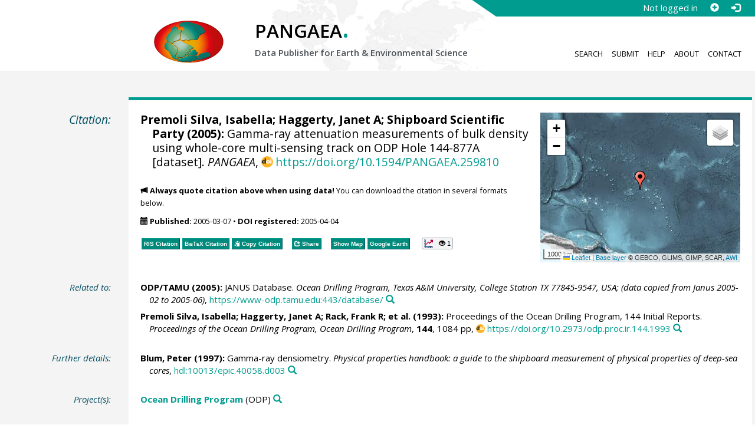

--- FILE ---
content_type: text/html;charset=utf-8
request_url: https://doi.pangaea.de/10.1594/PANGAEA.259810
body_size: 10011
content:
<!DOCTYPE html>
<html lang="en">
<head>
<meta charset="UTF-8">
<meta name="viewport" content="width=device-width, initial-scale=1, minimum-scale=1, maximum-scale=1, user-scalable=no">
<link rel="stylesheet" href="//fonts.googleapis.com/css?family=Open+Sans:400,600,400italic,700,700italic,600italic,300,300italic,800,800italic">
<link rel="stylesheet" href="//www.pangaea.de/assets/v.c2c3a4a80c7eae7bf4bfb98ac8c2a60a/bootstrap-24col/css/bootstrap.min.css">
<link rel="stylesheet" href="//www.pangaea.de/assets/v.c2c3a4a80c7eae7bf4bfb98ac8c2a60a/css/pangaea.css">
<link rel="stylesheet" href="//cdnjs.cloudflare.com/ajax/libs/leaflet/1.9.4/leaflet.min.css">
<!--[if lte IE 9]>
<style>#topics-pulldown-wrapper label:after { display:none; }</style>
<![endif]-->
<link rel="shortcut icon" href="//www.pangaea.de/assets/v.c2c3a4a80c7eae7bf4bfb98ac8c2a60a/favicon.ico">
<link rel="icon" href="//www.pangaea.de/assets/v.c2c3a4a80c7eae7bf4bfb98ac8c2a60a/favicon.ico" type="image/vnd.microsoft.icon">
<link rel="image_src" type="image/png" href="https://www.pangaea.de/assets/social-icons/pangaea-share.png">
<meta property="og:image" content="https://www.pangaea.de/assets/social-icons/pangaea-share.png">
<script type="text/javascript" src="//cdnjs.cloudflare.com/ajax/libs/jquery/1.12.4/jquery.min.js"></script>
<script type="text/javascript" src="//cdnjs.cloudflare.com/ajax/libs/jquery.matchHeight/0.7.0/jquery.matchHeight-min.js"></script>
<script type="text/javascript" src="//cdnjs.cloudflare.com/ajax/libs/jquery.appear/0.4.1/jquery.appear.min.js"></script>
<script type="text/javascript" src="//cdnjs.cloudflare.com/ajax/libs/Chart.js/3.7.1/chart.min.js"></script>
<script type="text/javascript" src="//www.pangaea.de/assets/v.c2c3a4a80c7eae7bf4bfb98ac8c2a60a/bootstrap-24col/js/bootstrap.min.js"></script>
<script type="text/javascript" src="//cdnjs.cloudflare.com/ajax/libs/leaflet/1.9.4/leaflet.min.js"></script>
<script type="text/javascript" src="//www.pangaea.de/assets/v.c2c3a4a80c7eae7bf4bfb98ac8c2a60a/js/datacombo-min.js"></script>
<title>Premoli Silva, I et al. (2005): Gamma-ray attenuation measurements of bulk density using whole-core multi-sensing track on ODP Hole 144-877A</title>
<meta name="title" content="Gamma-ray attenuation measurements of bulk density using whole-core multi-sensing track on ODP Hole 144-877A" />
<meta name="author" content="Premoli Silva, Isabella; Haggerty, Janet A; Shipboard Scientific Party" />
<meta name="date" content="2005" />
<meta name="robots" content="index,follow,archive" />
<meta name="description" content="Premoli Silva, Isabella; Haggerty, Janet A; Shipboard Scientific Party (2005): Gamma-ray attenuation measurements of bulk density using whole-core multi-sensing track on ODP Hole 144-877A [dataset]. PANGAEA, https://doi.org/10.1594/PANGAEA.259810" />
<meta name="geo.position" content="12.019100;164.922100" />
<meta name="ICBM" content="12.019100, 164.922100" />
<!--BEGIN: Dublin Core description-->
<link rel="schema.DC" href="http://purl.org/dc/elements/1.1/" />
<link rel="schema.DCTERMS" href="http://purl.org/dc/terms/" />
<meta name="DC.title" content="Gamma-ray attenuation measurements of bulk density using whole-core multi-sensing track on ODP Hole 144-877A" />
<meta name="DC.creator" content="Premoli Silva, Isabella" />
<meta name="DC.creator" content="Haggerty, Janet A" />
<meta name="DC.creator" content="Shipboard Scientific Party" />
<meta name="DC.publisher" content="PANGAEA" />
<meta name="DC.date" content="2005" scheme="DCTERMS.W3CDTF" />
<meta name="DC.type" content="dataset" />
<meta name="DC.language" content="en" scheme="DCTERMS.RFC3066" />
<meta name="DCTERMS.license" scheme="DCTERMS.URI" content="https://creativecommons.org/licenses/by/3.0/" />
<meta name="DC.identifier" content="https://doi.org/10.1594/PANGAEA.259810" scheme="DCTERMS.URI" />
<meta name="DC.rights" scheme="DCTERMS.URI" content="info:eu-repo/semantics/openAccess" />
<meta name="DC.format" content="text/tab-separated-values, 849 data points" />
<meta name="DC.relation" content="ODP/TAMU (2005): JANUS Database. Ocean Drilling Program, Texas A&amp;M University, College Station TX 77845-9547, USA; (data copied from Janus 2005-02 to 2005-06), https://www-odp.tamu.edu:443/database/" />
<meta name="DC.relation" content="Premoli Silva, Isabella; Haggerty, Janet A; Rack, Frank R; et al. (1993): Proceedings of the Ocean Drilling Program, 144 Initial Reports. Proceedings of the Ocean Drilling Program, Ocean Drilling Program, 144, 1084 pp, https://doi.org/10.2973/odp.proc.ir.144.1993" />
<meta name="DC.relation" content="Blum, Peter (1997): Gamma-ray densiometry. Physical properties handbook: a guide to the shipboard measurement of physical properties of deep-sea cores, hdl:10013/epic.40058.d003" />
<!--END: Dublin Core description-->
<script type="text/javascript" src="//d1bxh8uas1mnw7.cloudfront.net/assets/embed.js"></script>
<link rel="cite-as" href="https://doi.org/10.1594/PANGAEA.259810">
<link rel="describedby" href="https://doi.pangaea.de/10.1594/PANGAEA.259810?format=metadata_panmd" type="application/vnd.pangaea.metadata+xml">
<link rel="describedby" href="https://doi.pangaea.de/10.1594/PANGAEA.259810?format=metadata_jsonld" type="application/ld+json">
<link rel="describedby" href="https://doi.pangaea.de/10.1594/PANGAEA.259810?format=metadata_datacite4" type="application/vnd.datacite.datacite+xml">
<link rel="describedby" href="https://doi.pangaea.de/10.1594/PANGAEA.259810?format=metadata_iso19139" type="application/vnd.iso19139.metadata+xml">
<link rel="describedby" href="https://doi.pangaea.de/10.1594/PANGAEA.259810?format=metadata_dif" type="application/vnd.nasa.dif-metadata+xml">
<link rel="describedby" href="https://doi.pangaea.de/10.1594/PANGAEA.259810?format=citation_text" type="text/x-bibliography">
<link rel="describedby" href="https://doi.pangaea.de/10.1594/PANGAEA.259810?format=citation_ris" type="application/x-research-info-systems">
<link rel="describedby" href="https://doi.pangaea.de/10.1594/PANGAEA.259810?format=citation_bibtex" type="application/x-bibtex">
<link rel="item" href="https://doi.pangaea.de/10.1594/PANGAEA.259810?format=textfile" type="text/tab-separated-values">
<link rel="item" href="https://doi.pangaea.de/10.1594/PANGAEA.259810?format=html" type="text/html">
<link rel="license" href="https://creativecommons.org/licenses/by/3.0/">
<link rel="type" href="https://schema.org/Dataset">
<link rel="type" href="https://schema.org/AboutPage">
<link rel="linkset" href="https://doi.pangaea.de/10.1594/PANGAEA.259810?format=linkset" type="application/linkset">
<link rel="linkset" href="https://doi.pangaea.de/10.1594/PANGAEA.259810?format=linkset_json" type="application/linkset+json">
<script type="application/ld+json">{"@context":"http://schema.org/","@id":"https://doi.org/10.1594/PANGAEA.259810","@type":"Dataset","identifier":"https://doi.org/10.1594/PANGAEA.259810","url":"https://doi.pangaea.de/10.1594/PANGAEA.259810","creator":[{"@type":"Person","name":"Isabella Premoli Silva","familyName":"Premoli Silva","givenName":"Isabella"},{"@type":"Person","name":"Janet A Haggerty","familyName":"Haggerty","givenName":"Janet A"},{"@type":"Organization","name":"Shipboard Scientific Party"}],"name":"Gamma-ray attenuation measurements of bulk density using whole-core multi-sensing track on ODP Hole 144-877A","publisher":{"@type":"Organization","name":"PANGAEA","disambiguatingDescription":"Data Publisher for Earth \u0026 Environmental Science","url":"https://www.pangaea.de/"},"includedInDataCatalog":{"@type":"DataCatalog","name":"PANGAEA","disambiguatingDescription":"Data Publisher for Earth \u0026 Environmental Science","url":"https://www.pangaea.de/"},"datePublished":"2005-03-07","additionalType":"dataset","description":"This dataset is about: Gamma-ray attenuation measurements of bulk density using whole-core multi-sensing track on ODP Hole 144-877A.","citation":[{"@id":"https://www-odp.tamu.edu:443/database/","@type":"CreativeWork","identifier":"https://www-odp.tamu.edu:443/database/","url":"https://www-odp.tamu.edu:443/database/","creator":{"@type":"Organization","name":"ODP/TAMU"},"name":"JANUS Database","datePublished":"2005","sourceOrganization":{"@type":"Organization","name":"Ocean Drilling Program, Texas A\u0026M University, College Station TX 77845-9547, USA; (data copied from Janus 2005-02 to 2005-06)"}},{"@id":"https://doi.org/10.2973/odp.proc.ir.144.1993","@type":["CreativeWork","Report"],"reportNumber":"144","identifier":"https://doi.org/10.2973/odp.proc.ir.144.1993","url":"https://doi.org/10.2973/odp.proc.ir.144.1993","creator":[{"@type":"Person","name":"Isabella Premoli Silva","familyName":"Premoli Silva","givenName":"Isabella"},{"@type":"Person","name":"Janet A Haggerty","familyName":"Haggerty","givenName":"Janet A"},{"@type":"Person","name":"Frank R Rack","familyName":"Rack","givenName":"Frank R","email":"frack@joiscience.org"},{"@type":"Organization","name":"et al."}],"name":"Proceedings of the Ocean Drilling Program, 144 Initial Reports","datePublished":"1993","pagination":"1084 pp","isPartOf":{"@type":"CreativeWorkSeries","name":"Proceedings of the Ocean Drilling Program, Ocean Drilling Program"},"additionalType":"report"},{"@id":"hdl:10013/epic.40058.d003","@type":"CreativeWork","identifier":"hdl:10013/epic.40058.d003","url":"https://hdl.handle.net/10013/epic.40058.d003","creator":{"@id":"https://orcid.org/0000-0001-5282-0690","@type":"Person","name":"Peter Blum","familyName":"Blum","givenName":"Peter","identifier":"https://orcid.org/0000-0001-5282-0690"},"name":"Gamma-ray densiometry","datePublished":"1997","sourceOrganization":{"@type":"Organization","name":"Physical properties handbook: a guide to the shipboard measurement of physical properties of deep-sea cores"},"additionalType":"other"}],"spatialCoverage":{"@type":"Place","geo":{"@type":"GeoCoordinates","latitude":12.0191,"longitude":164.9221}},"temporalCoverage":"1992-06-19T05:53:00/1992-06-21T10:10:00","size":{"@type":"QuantitativeValue","value":849.0,"unitText":"data points"},"variableMeasured":[{"@type":"PropertyValue","name":"DEPTH, sediment/rock","unitText":"m","subjectOf":{"@type":"DefinedTermSet","hasDefinedTerm":[{"@id":"urn:obo:pato:term:0001595","@type":"DefinedTerm","identifier":"urn:obo:pato:term:0001595","name":"depth","url":"http://purl.obolibrary.org/obo/PATO_0001595"},{"@type":"DefinedTerm","name":"sediment","url":"http://purl.obolibrary.org/obo/ENVO_00002007"},{"@type":"DefinedTerm","name":"rock"},{"@id":"http://qudt.org/1.1/vocab/quantity#Length","@type":"DefinedTerm","identifier":"http://qudt.org/1.1/vocab/quantity#Length","name":"Length","alternateName":"L","url":"http://dbpedia.org/resource/Length"}]}},{"@type":"PropertyValue","name":"Depth, composite","unitText":"mcd","subjectOf":{"@type":"DefinedTermSet","hasDefinedTerm":[{"@id":"urn:obo:pato:term:0001595","@type":"DefinedTerm","identifier":"urn:obo:pato:term:0001595","name":"depth","url":"http://purl.obolibrary.org/obo/PATO_0001595"},{"@id":"http://qudt.org/1.1/vocab/quantity#LuminousIntensity","@type":"DefinedTerm","identifier":"http://qudt.org/1.1/vocab/quantity#LuminousIntensity","name":"Luminous Intensity","alternateName":"J","url":"http://dbpedia.org/resource/Luminous_intensity"}]}},{"@type":"PropertyValue","name":"Sample code/label","measurementTechnique":"DSDP/ODP/IODP sample designation"},{"@type":"PropertyValue","name":"Density, wet bulk","unitText":"g/cm**3","measurementTechnique":"Multi-Sensor Core Logger","subjectOf":{"@type":"DefinedTermSet","hasDefinedTerm":{"@id":"http://qudt.org/1.1/vocab/quantity#Density","@type":"DefinedTerm","identifier":"http://qudt.org/1.1/vocab/quantity#Density","name":"Density","url":"http://dbpedia.org/resource/Density"}}}],"license":"https://creativecommons.org/licenses/by/3.0/","conditionsOfAccess":"unrestricted","isAccessibleForFree":true,"inLanguage":"en","distribution":[{"@type":"DataDownload","contentUrl":"https://doi.pangaea.de/10.1594/PANGAEA.259810?format\u003dtextfile","encodingFormat":"text/tab-separated-values"},{"@type":"DataDownload","contentUrl":"https://doi.pangaea.de/10.1594/PANGAEA.259810?format\u003dhtml","encodingFormat":"text/html"}]}</script>
<script type="text/javascript">/*<![CDATA[*/
var _paq=window._paq=window._paq||[];(function(){
var u="https://analytics.pangaea.de/";_paq.push(['setTrackerUrl',u+'matomo.php']);_paq.push(['setCookieDomain','pangaea.de']);_paq.push(['setDomains',['pangaea.de','www.pangaea.de','doi.pangaea.de']]);_paq.push(['setSiteId',1]);
_paq.push(['enableLinkTracking']);_paq.push(['setDownloadClasses',['dl-link']]);_paq.push(['setDownloadExtensions',[]]);_paq.push(['setIgnoreClasses',['notrack']]);_paq.push(['trackPageView']);
var d=document,g=d.createElement('script'),s=d.getElementsByTagName('script')[0];g.async=true;g.src=u+'matomo.js';s.parentNode.insertBefore(g,s);
})();
/*]]>*/</script>
</head>
<body class="homepage-layout">
<div id="header-wrapper">
  <div class="container-fluid">
    <header class="row"><!-- volle Screen-Breite -->
      <div class="content-wrapper"><!-- max. Breite -->
        <div id="login-area-wrapper" class="hidden-print"><div id="login-area"><span id="user-name">Not logged in</span><a id="signup-button" class="glyphicon glyphicon-plus-sign self-referer-link" title="Sign Up / Create Account" aria-label="Sign up" target="_self" rel="nofollow" href="https://www.pangaea.de/user/signup.php?referer=https%3A%2F%2Fdoi.pangaea.de%2F" data-template="https://www.pangaea.de/user/signup.php?referer=#u#"></a><a id="login-button" class="glyphicon glyphicon-log-in self-referer-link" title="Log In" aria-label="Log in" target="_self" rel="nofollow" href="https://www.pangaea.de/user/login.php?referer=https%3A%2F%2Fdoi.pangaea.de%2F" data-template="https://www.pangaea.de/user/login.php?referer=#u#"></a></div></div>
        <div class="blindspalte header-block col-lg-3 col-md-4"></div>
        
        <div id="header-logo-block" class="header-block col-lg-3 col-md-4 col-sm-4 col-xs-8">
          <div id="pangaea-logo">
            <a title="PANGAEA home" href="//www.pangaea.de/" class="home-link"><img src="//www.pangaea.de/assets/v.c2c3a4a80c7eae7bf4bfb98ac8c2a60a/layout-images/pangaea-logo.png" alt="PANGAEA home"></a>
          </div>
        </div>
        
        <div id="header-mid-block" class="header-block col-lg-12 col-md-9 col-sm-20 col-xs-16">
          <div id="pangaea-logo-headline">
            PANGAEA<span class="punkt">.</span>
          </div>
          <div id="pangaea-logo-slogan">
            <span>Data Publisher for Earth &amp; </span><span class="nowrap">Environmental Science</span>
          </div>
          <div id="search-area-header" class="row"></div>
        </div>
        
        <div id="header-main-menu-block" class="header-block hidden-print col-lg-6 col-md-7 col-sm-24 col-xs-24">
          <nav id="main-nav">
            <ul>
              <li id="menu-search">
                <!-- class on link is important, don't change!!! -->
                <a href="//www.pangaea.de/" class="home-link">Search</a>
              </li>
              <li id="menu-submit">
                <a href="//www.pangaea.de/submit/">Submit</a>
              </li>
              <li id="menu-help">
                <a href="//wiki.pangaea.de/">Help</a>
              </li>
              <li id="menu-about">
                <a href="//www.pangaea.de/about/">About</a>
              </li>
              <li id="menu-contact">
                <a href="//www.pangaea.de/contact/">Contact</a>
              </li>
            </ul>
          </nav>
          <div class="clearfix"></div>
        </div>
      </div>
    </header>
  </div>
</div>
<div id="flex-wrapper">
<div id="main-container" class="container-fluid">
<div id="main-row" class="row main-row">
<div id="main" class="col-lg-24 col-md-24 col-sm-24 col-xs-24">
<div id="dataset">
<div class="row"><div class="col-lg-3 col-md-4 col-sm-24 col-xs-24 hidden-xs hidden-sm"><div class="title citation invisible-top-border">Citation:</div>
</div>
<div class="col-lg-21 col-md-20 col-sm-24 col-xs-24"><div class="descr top-border"><div id="map-dataset-wrapper" class="map-wrapper hidden-print hidden-xs hidden-sm col-lg-8 col-md-8 col-sm-24 col-xs-24"><div class="embed-responsive embed-responsive-4by3"><div id="map-dataset" class="embed-responsive-item" data-maptype="event" data-id-dataset="259810" data-viewport-bbox="[164.9221,12.0191,164.9221,12.0191]"></div>
</div>
</div>
<h1 class="hanging citation"><strong>Premoli Silva, Isabella; Haggerty, Janet A; Shipboard Scientific Party (2005):</strong> Gamma-ray attenuation measurements of bulk density using whole-core multi-sensing track on ODP Hole 144-877A [dataset]. <em>PANGAEA</em>, <a id="citation-doi-link" rel="nofollow bookmark" href="https://doi.org/10.1594/PANGAEA.259810" data-pubstatus="4" class="text-linkwrap popover-link doi-link">https://doi.org/10.1594/PANGAEA.259810</a></h1>
<p class="howtocite"><small><span class="glyphicon glyphicon-bullhorn" aria-hidden="true"></span> <strong>Always quote citation above when using data!</strong> You can download the citation in several formats below.</small></p>
<p class="data-maintenance-dates"><small><span class="glyphicon glyphicon-calendar" aria-hidden="true"></span> <span title="Published: 2005-03-07T22:23:05"><strong>Published:</strong> 2005-03-07</span> • <span title="DOI registered: 2005-04-04T01:20:15"><strong>DOI registered:</strong> 2005-04-04</span></small></p>
<p class="data-buttons"><a rel="nofollow describedby" title="Export citation to Reference Manager, EndNote, ProCite" href="?format=citation_ris" class="actionbuttonlink"><span class="actionbutton">RIS Citation</span></a><a rel="nofollow describedby" title="Export citation to BibTeX" href="?format=citation_bibtex" class="actionbuttonlink"><span class="actionbutton"><span style="font-variant:small-caps;">BibTeX</span> Citation</span></a><a id="text-citation-link" rel="nofollow" title="Export citation as plain text" href="?format=citation_text" target="_blank" class="actionbuttonlink share-link"><span class="actionbutton">Text Citation</span></a><span class="separator"></span><a id="share-button" rel="nofollow" class="popover-link actionbuttonlink" href="//www.pangaea.de/nojs.php" data-title="Share Dataset on Social Media"><span class="actionbutton" title="Share Dataset on Social Media"><span class="glyphicon glyphicon-share"></span> Share</span></a><span class="separator"></span><a rel="nofollow" target="_blank" title="Display events in map" href="//www.pangaea.de/advanced/map-dataset-events.php?id=259810&amp;viewportBBOX=164.9221,12.0191,164.9221,12.0191" class="actionbuttonlink"><span class="actionbutton">Show Map</span></a><a rel="nofollow" title="Display events in Google Earth" href="?format=events_kml" class="actionbuttonlink"><span class="actionbutton">Google Earth</span></a><span data-badge-type="1" data-doi="10.1594/PANGAEA.259810" data-badge-popover="right" data-hide-no-mentions="true" class="altmetric-embed sep-before"></span><span class="sep-before" id="usage-stats"></span></p>
<div class="clearfix"></div>
</div>
</div>
</div>
<div class="row"><div class="col-lg-3 col-md-4 col-sm-24 col-xs-24"><div class="title">Related to:</div>
</div>
<div class="col-lg-21 col-md-20 col-sm-24 col-xs-24"><div class="descr"><div class="hanging"><strong>ODP/TAMU (2005):</strong> JANUS Database. <em>Ocean Drilling Program, Texas A&amp;M University, College Station TX 77845-9547, USA; (data copied from Janus 2005-02 to 2005-06)</em>, <a class="text-linkwrap" href="https://www-odp.tamu.edu:443/database/" target="_blank">https://www-odp.tamu.edu:443/database/</a><a class="searchlink glyphicon glyphicon-search" target="_blank" rel="nofollow" title="Search PANGAEA for other datasets related to this publication..." aria-label="Search PANGAEA for other datasets related to this publication" href="//www.pangaea.de/?q=@ref22526"></a></div>
<div class="hanging"><strong>Premoli Silva, Isabella; Haggerty, Janet A; <a class="popover-link link-unstyled" href="#" data-title="&lt;span&gt;Rack, Frank R&lt;a class=&quot;searchlink glyphicon glyphicon-search&quot; target=&quot;_blank&quot; rel=&quot;nofollow&quot; title=&quot;Search PANGAEA for other datasets related to 'Rack, Frank R'...&quot; aria-label=&quot;Search PANGAEA for other datasets related to 'Rack, Frank R'&quot; href=&quot;//www.pangaea.de/?q=author:email:frack@joiscience.org&quot;&gt;&lt;/a&gt;&lt;/span&gt;" data-content="&lt;div&gt;&lt;div&gt;&lt;a class=&quot;mail-link text-nowrap wide-icon-link&quot; href=&quot;mailto:frack@joiscience.org&quot;&gt;frack@joiscience.org&lt;/a&gt;&lt;/div&gt;&#10;&lt;/div&gt;&#10;">Rack, Frank R</a>; et al. (1993):</strong> Proceedings of the Ocean Drilling Program, 144 Initial Reports. <em>Proceedings of the Ocean Drilling Program, Ocean Drilling Program</em>, <strong>144</strong>, 1084 pp, <a class="text-linkwrap doi-link" href="https://doi.org/10.2973/odp.proc.ir.144.1993" target="_blank">https://doi.org/10.2973/odp.proc.ir.144.1993</a><a class="searchlink glyphicon glyphicon-search" target="_blank" rel="nofollow" title="Search PANGAEA for other datasets related to this publication..." aria-label="Search PANGAEA for other datasets related to this publication" href="//www.pangaea.de/?q=@ref196"></a></div>
</div>
</div>
</div>
<div class="row"><div class="col-lg-3 col-md-4 col-sm-24 col-xs-24"><div class="title">Further details:</div>
</div>
<div class="col-lg-21 col-md-20 col-sm-24 col-xs-24"><div class="descr"><div class="hanging"><strong><a class="popover-link link-unstyled" href="#" data-title="&lt;span&gt;Blum, Peter&lt;a class=&quot;searchlink glyphicon glyphicon-search&quot; target=&quot;_blank&quot; rel=&quot;nofollow&quot; title=&quot;Search PANGAEA for other datasets related to 'Blum, Peter'...&quot; aria-label=&quot;Search PANGAEA for other datasets related to 'Blum, Peter'&quot; href=&quot;//www.pangaea.de/?q=author:orcid:0000-0001-5282-0690&quot;&gt;&lt;/a&gt;&lt;/span&gt;" data-content="&lt;div&gt;&lt;div&gt;&lt;a class=&quot;orcid-link text-nowrap wide-icon-link&quot; target=&quot;_blank&quot; href=&quot;https://orcid.org/0000-0001-5282-0690&quot;&gt;https://orcid.org/0000-0001-5282-0690&lt;/a&gt;&lt;/div&gt;&#10;&lt;/div&gt;&#10;">Blum, Peter</a> (1997):</strong> Gamma-ray densiometry. <em>Physical properties handbook: a guide to the shipboard measurement of physical properties of deep-sea cores</em>, <a class="text-linkwrap handle-link" href="https://hdl.handle.net/10013/epic.40058.d003" target="_blank">hdl:10013/epic.40058.d003</a><a class="searchlink glyphicon glyphicon-search" target="_blank" rel="nofollow" title="Search PANGAEA for other datasets related to this publication..." aria-label="Search PANGAEA for other datasets related to this publication" href="//www.pangaea.de/?q=@ref40883"></a></div>
</div>
</div>
</div>
<div class="row"><div class="col-lg-3 col-md-4 col-sm-24 col-xs-24"><div class="title">Project(s):</div>
</div>
<div class="col-lg-21 col-md-20 col-sm-24 col-xs-24"><div class="descr"><div class="hanging"><strong><a target="_blank" href="https://www-odp.tamu.edu:443/" class="popover-link" data-title="&lt;span&gt;&lt;a target=&quot;_blank&quot; href=&quot;https://www-odp.tamu.edu:443/&quot;&gt;Ocean Drilling Program&lt;/a&gt;&lt;a class=&quot;searchlink glyphicon glyphicon-search&quot; target=&quot;_blank&quot; rel=&quot;nofollow&quot; title=&quot;Search PANGAEA for other datasets related to 'Ocean Drilling Program'...&quot; aria-label=&quot;Search PANGAEA for other datasets related to 'Ocean Drilling Program'&quot; href=&quot;//www.pangaea.de/?q=project:label:ODP&quot;&gt;&lt;/a&gt;&lt;/span&gt;" data-content="&lt;div&gt;&lt;div class=&quot;popover-mitem&quot;&gt;&lt;strong&gt;Label:&lt;/strong&gt; ODP&lt;/div&gt;&#10;&lt;div class=&quot;popover-mitem&quot;&gt;&lt;strong&gt;Institution:&lt;/strong&gt; &lt;span&gt;&lt;a target=&quot;_blank&quot; href=&quot;http://www-odp.tamu.edu/&quot;&gt;Ocean Drilling Program, Texas A&amp;amp;M University&lt;/a&gt;&lt;/span&gt; (ODP, &lt;a class=&quot;text-linkwrap ror-link&quot; href=&quot;https://ror.org/01f5ytq51&quot; target=&quot;_blank&quot;&gt;https://ror.org/01f5ytq51&lt;/a&gt;)&lt;a class=&quot;searchlink glyphicon glyphicon-search&quot; target=&quot;_blank&quot; rel=&quot;nofollow&quot; title=&quot;Search PANGAEA for other datasets related to 'Ocean Drilling Program, Texas A&amp;amp;M University'...&quot; aria-label=&quot;Search PANGAEA for other datasets related to 'Ocean Drilling Program, Texas A&amp;amp;M University'&quot; href=&quot;//www.pangaea.de/?q=institution:ror:https:%2F%2Fror.org%2F01f5ytq51&quot;&gt;&lt;/a&gt;&lt;/div&gt;&#10;&lt;/div&gt;&#10;">Ocean Drilling Program</a></strong> (ODP)<a class="searchlink glyphicon glyphicon-search" target="_blank" rel="nofollow" title="Search PANGAEA for other datasets related to 'Ocean Drilling Program'..." aria-label="Search PANGAEA for other datasets related to 'Ocean Drilling Program'" href="//www.pangaea.de/?q=project:label:ODP"></a></div>
</div>
</div>
</div>
<div class="row"><div class="col-lg-3 col-md-4 col-sm-24 col-xs-24"><div class="title">Coverage:</div>
</div>
<div class="col-lg-21 col-md-20 col-sm-24 col-xs-24"><div class="descr"><div class="hanging geo"><em class="unfarbe">Latitude: </em><span class="latitude">12.019100</span><em class="unfarbe"> * Longitude: </em><span class="longitude">164.922100</span></div>
<div class="hanging"><em class="unfarbe">Date/Time Start: </em>1992-06-19T05:53:00<em class="unfarbe"> * Date/Time End: </em>1992-06-21T10:10:00</div>
<div class="hanging"><em class="unfarbe">Minimum DEPTH, sediment/rock: </em>182.721 <span class="unit">m</span><em class="unfarbe"> * Maximum DEPTH, sediment/rock: </em>188.482 <span class="unit">m</span></div>
</div>
</div>
</div>
<div class="row"><div class="col-lg-3 col-md-4 col-sm-24 col-xs-24"><div class="title">Event(s):</div>
</div>
<div class="col-lg-21 col-md-20 col-sm-24 col-xs-24"><div class="descr"><div class="hanging geo"><strong>144-877A</strong><a class="searchlink glyphicon glyphicon-search" target="_blank" rel="nofollow" title="Search PANGAEA for other datasets related to '144-877A'..." aria-label="Search PANGAEA for other datasets related to '144-877A'" href="//www.pangaea.de/?q=event:label:144-877A"></a><em class="unfarbe"> * Latitude: </em><span class="latitude">12.019100</span><em class="unfarbe"> * Longitude: </em><span class="longitude">164.922100</span><em class="unfarbe"> * Date/Time Start: </em>1992-06-19T05:53:00<em class="unfarbe"> * Date/Time End: </em>1992-06-21T10:10:00<em class="unfarbe"> * Elevation: </em>-1366.0 <span class="unit">m</span><em class="unfarbe"> * Penetration: </em>190.5 m<em class="unfarbe"> * Recovery: </em>25.23 m<em class="unfarbe"> * Location: </em><span>North Pacific Ocean</span><a class="searchlink glyphicon glyphicon-search" target="_blank" rel="nofollow" title="Search PANGAEA for other datasets related to 'North Pacific Ocean'..." aria-label="Search PANGAEA for other datasets related to 'North Pacific Ocean'" href="//www.pangaea.de/?q=location:%22North%20Pacific%20Ocean%22"></a><em class="unfarbe"> * Campaign: </em><span><a target="_blank" href="https://doi.org/10.2973/odp.proc.ir.144.1993" class="popover-link" data-title="&lt;span&gt;Campaign: &lt;a target=&quot;_blank&quot; href=&quot;https://doi.org/10.2973/odp.proc.ir.144.1993&quot;&gt;Leg144&lt;/a&gt;&lt;a class=&quot;searchlink glyphicon glyphicon-search&quot; target=&quot;_blank&quot; rel=&quot;nofollow&quot; title=&quot;Search PANGAEA for other datasets related to 'Leg144'...&quot; aria-label=&quot;Search PANGAEA for other datasets related to 'Leg144'&quot; href=&quot;//www.pangaea.de/?q=campaign:%22Leg144%22&quot;&gt;&lt;/a&gt;&lt;/span&gt;" data-content="&lt;div&gt;&lt;div class=&quot;popover-mitem&quot;&gt;&lt;strong&gt;Event list:&lt;/strong&gt; &lt;a href=&quot;//www.pangaea.de/expeditions/events/Leg144&quot;&gt;Link&lt;/a&gt;&lt;/div&gt;&#10;&lt;div class=&quot;popover-mitem&quot;&gt;&lt;strong&gt;Chief Scientist(s):&lt;/strong&gt; Premoli Silva, Isabella; Haggerty, Janet A&lt;/div&gt;&#10;&lt;div class=&quot;popover-mitem&quot;&gt;&lt;strong&gt;Cruise Report:&lt;/strong&gt; &lt;a class=&quot;text-linkwrap doi-link&quot; href=&quot;https://doi.org/10.2973/odp.proc.ir.144.1993&quot; target=&quot;_blank&quot;&gt;https://doi.org/10.2973/odp.proc.ir.144.1993&lt;/a&gt;&lt;/div&gt;&#10;&lt;div class=&quot;popover-mitem&quot;&gt;&lt;strong&gt;Start:&lt;/strong&gt; 1992-05-19&lt;/div&gt;&#10;&lt;div class=&quot;popover-mitem&quot;&gt;&lt;strong&gt;End:&lt;/strong&gt; 1992-07-20&lt;/div&gt;&#10;&lt;/div&gt;&#10;">Leg144</a></span><a class="searchlink glyphicon glyphicon-search" target="_blank" rel="nofollow" title="Search PANGAEA for other datasets related to 'Leg144'..." aria-label="Search PANGAEA for other datasets related to 'Leg144'" href="//www.pangaea.de/?q=campaign:%22Leg144%22"></a><em class="unfarbe"> * Basis: </em><span><a target="_blank" href="https://www-odp.tamu.edu:443/resolutn.html">Joides Resolution</a></span><a class="searchlink glyphicon glyphicon-search" target="_blank" rel="nofollow" title="Search PANGAEA for other datasets related to 'Joides Resolution'..." aria-label="Search PANGAEA for other datasets related to 'Joides Resolution'" href="//www.pangaea.de/?q=basis:%22Joides%20Resolution%22"></a><em class="unfarbe"> * Method/Device: </em><span>Drilling/drill rig</span> (DRILL)<a class="searchlink glyphicon glyphicon-search" target="_blank" rel="nofollow" title="Search PANGAEA for other datasets related to 'Drilling/drill rig'..." aria-label="Search PANGAEA for other datasets related to 'Drilling/drill rig'" href="//www.pangaea.de/?q=method:%22Drilling%2Fdrill%20rig%22"></a><em class="unfarbe"> * Comment: </em>20 cores; 190.4 m cored; 0 m drilled; 13.3 % recovery</div>
</div>
</div>
</div>
<div class="row"><div class="col-lg-3 col-md-4 col-sm-24 col-xs-24"><div class="title">Parameter(s):</div>
</div>
<div class="col-lg-21 col-md-20 col-sm-24 col-xs-24"><div class="descr"><div class="table-responsive"><table class="parametertable"><tr><th class="colno">#</th><th>Name</th><th>Short Name</th><th>Unit</th><th>Principal Investigator</th><th>Method/Device</th><th>Comment</th></tr>
<tr title="Depth sed [m]" id="lcol0_ds1088094"><td class="colno"><span class="colno">1</span></td><td><span><a href="//www.pangaea.de/nojs.php" class="popover-link" data-title="&lt;span&gt;&lt;span class=&quot;text-termcolor1&quot; id=&quot;col0.ds1088094.geocode1.term1073131&quot;&gt;DEPTH&lt;/span&gt;&lt;span&gt;, &lt;/span&gt;&lt;span class=&quot;text-termcolor2&quot; id=&quot;col0.ds1088094.geocode1.term38263&quot;&gt;sediment&lt;/span&gt;&lt;span&gt;/&lt;/span&gt;&lt;span class=&quot;text-termcolor3&quot; id=&quot;col0.ds1088094.geocode1.term41056&quot;&gt;rock&lt;/span&gt; [&lt;span class=&quot;text-termcolor4&quot;&gt;&lt;span class=&quot;unit&quot;&gt;m&lt;/span&gt;&lt;/span&gt;]&lt;a class=&quot;searchlink glyphicon glyphicon-search&quot; target=&quot;_blank&quot; rel=&quot;nofollow&quot; title=&quot;Search PANGAEA for other datasets related to 'DEPTH, sediment/rock'...&quot; aria-label=&quot;Search PANGAEA for other datasets related to 'DEPTH, sediment/rock'&quot; href=&quot;//www.pangaea.de/?q=parameter:%22DEPTH,%20sediment%2Frock%22&quot;&gt;&lt;/a&gt;&lt;/span&gt;" data-content="&lt;div&gt;&lt;div class=&quot;popover-mitem&quot;&gt;&lt;strong&gt;Short name:&lt;/strong&gt; Depth sed [&lt;span class=&quot;unit&quot;&gt;m&lt;/span&gt;]&lt;/div&gt;&#10;&lt;p class=&quot;text-bold&quot;&gt;Terms used:&lt;/p&gt;&#10;&lt;ul class=&quot;termlist&quot; role=&quot;list&quot;&gt;&lt;li class=&quot;item-termcolor1&quot;&gt;&lt;span&gt;&lt;a target=&quot;_blank&quot; href=&quot;http://purl.obolibrary.org/obo/PATO_0001595&quot;&gt;depth&lt;/a&gt;&lt;/span&gt; (&lt;code class=&quot;text-linkwrap&quot;&gt;urn:obo:pato:term:0001595&lt;/code&gt;)&lt;a class=&quot;searchlink glyphicon glyphicon-search&quot; target=&quot;_blank&quot; rel=&quot;nofollow&quot; title=&quot;Search PANGAEA for other datasets related to 'depth'...&quot; aria-label=&quot;Search PANGAEA for other datasets related to 'depth'&quot; href=&quot;//www.pangaea.de/?q=relateduri:urn:obo:pato:term:0001595&quot;&gt;&lt;/a&gt;&lt;/li&gt;&#10;&lt;li class=&quot;item-termcolor2&quot;&gt;&lt;span&gt;&lt;a target=&quot;_blank&quot; href=&quot;http://purl.obolibrary.org/obo/ENVO_00002007&quot;&gt;sediment&lt;/a&gt;&lt;/span&gt;&lt;a class=&quot;searchlink glyphicon glyphicon-search&quot; target=&quot;_blank&quot; rel=&quot;nofollow&quot; title=&quot;Search PANGAEA for other datasets related to 'sediment'...&quot; aria-label=&quot;Search PANGAEA for other datasets related to 'sediment'&quot; href=&quot;//www.pangaea.de/?q=term:%22sediment%22&quot;&gt;&lt;/a&gt;&lt;/li&gt;&#10;&lt;li class=&quot;item-termcolor3&quot;&gt;&lt;span&gt;rock&lt;/span&gt;&lt;a class=&quot;searchlink glyphicon glyphicon-search&quot; target=&quot;_blank&quot; rel=&quot;nofollow&quot; title=&quot;Search PANGAEA for other datasets related to 'rock'...&quot; aria-label=&quot;Search PANGAEA for other datasets related to 'rock'&quot; href=&quot;//www.pangaea.de/?q=term:%22rock%22&quot;&gt;&lt;/a&gt;&lt;/li&gt;&#10;&lt;li class=&quot;item-termcolor4&quot;&gt;&lt;span&gt;&lt;a target=&quot;_blank&quot; href=&quot;http://dbpedia.org/resource/Length&quot;&gt;Length&lt;/a&gt;&lt;/span&gt; (L, &lt;code class=&quot;text-linkwrap&quot;&gt;http://qudt.org/1.1/vocab/quantity#Length&lt;/code&gt;)&lt;a class=&quot;searchlink glyphicon glyphicon-search&quot; target=&quot;_blank&quot; rel=&quot;nofollow&quot; title=&quot;Search PANGAEA for other datasets related to 'Length'...&quot; aria-label=&quot;Search PANGAEA for other datasets related to 'Length'&quot; href=&quot;//www.pangaea.de/?q=relateduri:http:%2F%2Fqudt.org%2F1.1%2Fvocab%2Fquantity%23Length&quot;&gt;&lt;/a&gt;&lt;/li&gt;&#10;&lt;/ul&gt;&#10;&lt;p class=&quot;text-italic&quot;&gt;This is a beta feature. Please &lt;a href=&quot;//www.pangaea.de/contact/&quot;&gt;report&lt;/a&gt; any incorrect term assignments.&lt;/p&gt;&#10;&lt;/div&gt;&#10;">DEPTH, sediment/rock</a></span><a class="searchlink glyphicon glyphicon-search" target="_blank" rel="nofollow" title="Search PANGAEA for other datasets related to 'DEPTH, sediment/rock'..." aria-label="Search PANGAEA for other datasets related to 'DEPTH, sediment/rock'" href="//www.pangaea.de/?q=parameter:%22DEPTH,%20sediment%2Frock%22"></a></td><td>Depth sed</td><td><span class="unit">m</span></td><td></td><td></td><td><a href="//wiki.pangaea.de/wiki/Geocode" target="_blank">Geocode</a></td></tr>
<tr title="Depth comp [mcd]" id="lcol1_ds7347329"><td class="colno"><span class="colno">2</span></td><td><span><a href="//www.pangaea.de/nojs.php" class="popover-link" data-title="&lt;span&gt;&lt;span class=&quot;text-termcolor1&quot; id=&quot;col1.ds7347329.param2.term1073131&quot;&gt;Depth&lt;/span&gt;&lt;span&gt;, composite&lt;/span&gt; [&lt;span class=&quot;text-termcolor2&quot;&gt;&lt;span class=&quot;unit&quot;&gt;mcd&lt;/span&gt;&lt;/span&gt;]&lt;a class=&quot;searchlink glyphicon glyphicon-search&quot; target=&quot;_blank&quot; rel=&quot;nofollow&quot; title=&quot;Search PANGAEA for other datasets related to 'Depth, composite'...&quot; aria-label=&quot;Search PANGAEA for other datasets related to 'Depth, composite'&quot; href=&quot;//www.pangaea.de/?q=parameter:%22Depth,%20composite%22&quot;&gt;&lt;/a&gt;&lt;/span&gt;" data-content="&lt;div&gt;&lt;div class=&quot;popover-mitem&quot;&gt;&lt;strong&gt;Short name:&lt;/strong&gt; Depth comp [&lt;span class=&quot;unit&quot;&gt;mcd&lt;/span&gt;]&lt;/div&gt;&#10;&lt;p class=&quot;text-bold&quot;&gt;Terms used:&lt;/p&gt;&#10;&lt;ul class=&quot;termlist&quot; role=&quot;list&quot;&gt;&lt;li class=&quot;item-termcolor1&quot;&gt;&lt;span&gt;&lt;a target=&quot;_blank&quot; href=&quot;http://purl.obolibrary.org/obo/PATO_0001595&quot;&gt;depth&lt;/a&gt;&lt;/span&gt; (&lt;code class=&quot;text-linkwrap&quot;&gt;urn:obo:pato:term:0001595&lt;/code&gt;)&lt;a class=&quot;searchlink glyphicon glyphicon-search&quot; target=&quot;_blank&quot; rel=&quot;nofollow&quot; title=&quot;Search PANGAEA for other datasets related to 'depth'...&quot; aria-label=&quot;Search PANGAEA for other datasets related to 'depth'&quot; href=&quot;//www.pangaea.de/?q=relateduri:urn:obo:pato:term:0001595&quot;&gt;&lt;/a&gt;&lt;/li&gt;&#10;&lt;li class=&quot;item-termcolor2&quot;&gt;&lt;span&gt;&lt;a target=&quot;_blank&quot; href=&quot;http://dbpedia.org/resource/Luminous_intensity&quot;&gt;Luminous Intensity&lt;/a&gt;&lt;/span&gt; (J, &lt;code class=&quot;text-linkwrap&quot;&gt;http://qudt.org/1.1/vocab/quantity#LuminousIntensity&lt;/code&gt;)&lt;a class=&quot;searchlink glyphicon glyphicon-search&quot; target=&quot;_blank&quot; rel=&quot;nofollow&quot; title=&quot;Search PANGAEA for other datasets related to 'Luminous Intensity'...&quot; aria-label=&quot;Search PANGAEA for other datasets related to 'Luminous Intensity'&quot; href=&quot;//www.pangaea.de/?q=relateduri:http:%2F%2Fqudt.org%2F1.1%2Fvocab%2Fquantity%23LuminousIntensity&quot;&gt;&lt;/a&gt;&lt;/li&gt;&#10;&lt;/ul&gt;&#10;&lt;p class=&quot;text-italic&quot;&gt;This is a beta feature. Please &lt;a href=&quot;//www.pangaea.de/contact/&quot;&gt;report&lt;/a&gt; any incorrect term assignments.&lt;/p&gt;&#10;&lt;/div&gt;&#10;">Depth, composite</a></span><a class="searchlink glyphicon glyphicon-search" target="_blank" rel="nofollow" title="Search PANGAEA for other datasets related to 'Depth, composite'..." aria-label="Search PANGAEA for other datasets related to 'Depth, composite'" href="//www.pangaea.de/?q=parameter:%22Depth,%20composite%22"></a></td><td>Depth comp</td><td><span class="unit">mcd</span></td><td>Shipboard Scientific Party<a class="searchlink glyphicon glyphicon-search" target="_blank" rel="nofollow" title="Search PANGAEA for other datasets related to 'Shipboard Scientific Party'..." aria-label="Search PANGAEA for other datasets related to 'Shipboard Scientific Party'" href="//www.pangaea.de/?q=PI:%22Shipboard%20Scientific%20Party%22"></a></td><td></td><td></td></tr>
<tr title="Sample label" id="lcol2_ds7347330"><td class="colno"><span class="colno">3</span></td><td><span>Sample code/label</span><a class="searchlink glyphicon glyphicon-search" target="_blank" rel="nofollow" title="Search PANGAEA for other datasets related to 'Sample code/label'..." aria-label="Search PANGAEA for other datasets related to 'Sample code/label'" href="//www.pangaea.de/?q=parameter:%22Sample%20code%2Flabel%22"></a></td><td>Sample label</td><td></td><td>Shipboard Scientific Party<a class="searchlink glyphicon glyphicon-search" target="_blank" rel="nofollow" title="Search PANGAEA for other datasets related to 'Shipboard Scientific Party'..." aria-label="Search PANGAEA for other datasets related to 'Shipboard Scientific Party'" href="//www.pangaea.de/?q=PI:%22Shipboard%20Scientific%20Party%22"></a></td><td><span><a target="_blank" href="https://hdl.handle.net/10013/epic.27914.d001">DSDP/ODP/IODP sample designation</a></span><a class="searchlink glyphicon glyphicon-search" target="_blank" rel="nofollow" title="Search PANGAEA for other datasets related to 'DSDP/ODP/IODP sample designation'..." aria-label="Search PANGAEA for other datasets related to 'DSDP/ODP/IODP sample designation'" href="//www.pangaea.de/?q=method:%22DSDP%2FODP%2FIODP%20sample%20designation%22"></a></td><td></td></tr>
<tr title="WBD [g/cm**3]" id="lcol3_ds7347331"><td class="colno"><span class="colno">4</span></td><td><span><a href="//www.pangaea.de/nojs.php" class="popover-link" data-title="&lt;span&gt;&lt;span class=&quot;text-termcolor1&quot; id=&quot;col3.ds7347331.param23.term43792&quot;&gt;Density&lt;/span&gt;&lt;span&gt;, wet bulk&lt;/span&gt; [&lt;span class=&quot;text-termcolor1&quot;&gt;&lt;span class=&quot;unit&quot;&gt;g/cm&lt;sup&gt;3&lt;/sup&gt;&lt;/span&gt;&lt;/span&gt;]&lt;a class=&quot;searchlink glyphicon glyphicon-search&quot; target=&quot;_blank&quot; rel=&quot;nofollow&quot; title=&quot;Search PANGAEA for other datasets related to 'Density, wet bulk'...&quot; aria-label=&quot;Search PANGAEA for other datasets related to 'Density, wet bulk'&quot; href=&quot;//www.pangaea.de/?q=parameter:%22Density,%20wet%20bulk%22&quot;&gt;&lt;/a&gt;&lt;/span&gt;" data-content="&lt;div&gt;&lt;div class=&quot;popover-mitem&quot;&gt;&lt;strong&gt;Short name:&lt;/strong&gt; WBD [&lt;span class=&quot;unit&quot;&gt;g/cm&lt;sup&gt;3&lt;/sup&gt;&lt;/span&gt;]&lt;/div&gt;&#10;&lt;p class=&quot;text-bold&quot;&gt;Terms used:&lt;/p&gt;&#10;&lt;ul class=&quot;termlist&quot; role=&quot;list&quot;&gt;&lt;li class=&quot;item-termcolor1&quot;&gt;&lt;span&gt;&lt;a target=&quot;_blank&quot; href=&quot;http://dbpedia.org/resource/Density&quot;&gt;Density&lt;/a&gt;&lt;/span&gt; (&lt;code class=&quot;text-linkwrap&quot;&gt;http://qudt.org/1.1/vocab/quantity#Density&lt;/code&gt;)&lt;a class=&quot;searchlink glyphicon glyphicon-search&quot; target=&quot;_blank&quot; rel=&quot;nofollow&quot; title=&quot;Search PANGAEA for other datasets related to 'Density'...&quot; aria-label=&quot;Search PANGAEA for other datasets related to 'Density'&quot; href=&quot;//www.pangaea.de/?q=relateduri:http:%2F%2Fqudt.org%2F1.1%2Fvocab%2Fquantity%23Density&quot;&gt;&lt;/a&gt;&lt;/li&gt;&#10;&lt;/ul&gt;&#10;&lt;p class=&quot;text-italic&quot;&gt;This is a beta feature. Please &lt;a href=&quot;//www.pangaea.de/contact/&quot;&gt;report&lt;/a&gt; any incorrect term assignments.&lt;/p&gt;&#10;&lt;/div&gt;&#10;">Density, wet bulk</a></span><a class="searchlink glyphicon glyphicon-search" target="_blank" rel="nofollow" title="Search PANGAEA for other datasets related to 'Density, wet bulk'..." aria-label="Search PANGAEA for other datasets related to 'Density, wet bulk'" href="//www.pangaea.de/?q=parameter:%22Density,%20wet%20bulk%22"></a></td><td>WBD</td><td><span class="unit">g/cm<sup>3</sup></span></td><td>Shipboard Scientific Party<a class="searchlink glyphicon glyphicon-search" target="_blank" rel="nofollow" title="Search PANGAEA for other datasets related to 'Shipboard Scientific Party'..." aria-label="Search PANGAEA for other datasets related to 'Shipboard Scientific Party'" href="//www.pangaea.de/?q=PI:%22Shipboard%20Scientific%20Party%22"></a></td><td><span>Multi-Sensor Core Logger</span><a class="searchlink glyphicon glyphicon-search" target="_blank" rel="nofollow" title="Search PANGAEA for other datasets related to 'Multi-Sensor Core Logger'..." aria-label="Search PANGAEA for other datasets related to 'Multi-Sensor Core Logger'" href="//www.pangaea.de/?q=method:%22Multi-Sensor%20Core%20Logger%22"></a></td><td></td></tr>
</table>
</div>
</div>
</div>
</div>
<div class="row"><div class="col-lg-3 col-md-4 col-sm-24 col-xs-24"><div class="title">License:</div>
</div>
<div class="col-lg-21 col-md-20 col-sm-24 col-xs-24"><div class="descr"><div class="hanging"><span><a href="https://creativecommons.org/licenses/by/3.0/" class="license-icon-CC-BY" rel="license" target="_blank">Creative Commons Attribution 3.0 Unported</a> (CC-BY-3.0)</span></div>
</div>
</div>
</div>
<div class="row"><div class="col-lg-3 col-md-4 col-sm-24 col-xs-24"><div class="title">Size:</div>
</div>
<div class="col-lg-21 col-md-20 col-sm-24 col-xs-24"><div class="descr"><div class="hanging">849 data points</div>
</div>
</div>
</div>
<div class="row"><div class="col-lg-21 col-md-20 col-sm-24 col-xs-24 col-lg-offset-3 col-md-offset-4"><div class="text-block top-border">
<h2 id="download">Download Data</h2>
<form name="dd" action="/10.1594/PANGAEA.259810" method="get" target="_self"><p><a rel="nofollow" id="download-link" class="dl-link" href="?format=textfile">Download dataset as tab-delimited text</a> <small><em>&mdash; use the following character encoding:</em> <input type="hidden" name="format" value="textfile" /><select id="contr_charset" name="charset" size="1" onchange="setCharsetCookie(this.options[this.selectedIndex].value)" style="font-size: 8pt"><optgroup label="most used"><option selected="selected" value="UTF-8">UTF-8: Unicode (PANGAEA default)</option><option value="ISO-8859-1">ISO-8859-1: ISO Western</option><option value="windows-1252">windows-1252: Windows Western</option><option value="x-MacRoman">x-MacRoman: Macintosh Roman</option><option value="IBM437">IBM437: MS-DOS compatible, United States</option><option value="IBM850">IBM850: MS-DOS compatible, Western</option></optgroup><optgroup label="others (warning: missing characters may get replaced by ?)"><option value="Big5">Big5</option><option value="Big5-HKSCS">Big5-HKSCS</option><option value="CESU-8">CESU-8</option><option value="EUC-JP">EUC-JP</option><option value="EUC-KR">EUC-KR</option><option value="GB18030">GB18030</option><option value="GB2312">GB2312</option><option value="GBK">GBK</option><option value="IBM-Thai">IBM-Thai</option><option value="IBM00858">IBM00858</option><option value="IBM01140">IBM01140</option><option value="IBM01141">IBM01141</option><option value="IBM01142">IBM01142</option><option value="IBM01143">IBM01143</option><option value="IBM01144">IBM01144</option><option value="IBM01145">IBM01145</option><option value="IBM01146">IBM01146</option><option value="IBM01147">IBM01147</option><option value="IBM01148">IBM01148</option><option value="IBM01149">IBM01149</option><option value="IBM037">IBM037</option><option value="IBM1026">IBM1026</option><option value="IBM1047">IBM1047</option><option value="IBM273">IBM273</option><option value="IBM277">IBM277</option><option value="IBM278">IBM278</option><option value="IBM280">IBM280</option><option value="IBM284">IBM284</option><option value="IBM285">IBM285</option><option value="IBM290">IBM290</option><option value="IBM297">IBM297</option><option value="IBM420">IBM420</option><option value="IBM424">IBM424</option><option value="IBM500">IBM500</option><option value="IBM775">IBM775</option><option value="IBM852">IBM852</option><option value="IBM855">IBM855</option><option value="IBM857">IBM857</option><option value="IBM860">IBM860</option><option value="IBM861">IBM861</option><option value="IBM862">IBM862</option><option value="IBM863">IBM863</option><option value="IBM864">IBM864</option><option value="IBM865">IBM865</option><option value="IBM866">IBM866</option><option value="IBM868">IBM868</option><option value="IBM869">IBM869</option><option value="IBM870">IBM870</option><option value="IBM871">IBM871</option><option value="IBM918">IBM918</option><option value="ISO-2022-JP">ISO-2022-JP</option><option value="ISO-2022-JP-2">ISO-2022-JP-2</option><option value="ISO-2022-KR">ISO-2022-KR</option><option value="ISO-8859-13">ISO-8859-13</option><option value="ISO-8859-15">ISO-8859-15</option><option value="ISO-8859-16">ISO-8859-16</option><option value="ISO-8859-2">ISO-8859-2</option><option value="ISO-8859-3">ISO-8859-3</option><option value="ISO-8859-4">ISO-8859-4</option><option value="ISO-8859-5">ISO-8859-5</option><option value="ISO-8859-6">ISO-8859-6</option><option value="ISO-8859-7">ISO-8859-7</option><option value="ISO-8859-8">ISO-8859-8</option><option value="ISO-8859-9">ISO-8859-9</option><option value="JIS_X0201">JIS_X0201</option><option value="JIS_X0212-1990">JIS_X0212-1990</option><option value="KOI8-R">KOI8-R</option><option value="KOI8-U">KOI8-U</option><option value="Shift_JIS">Shift_JIS</option><option value="TIS-620">TIS-620</option><option value="US-ASCII">US-ASCII</option><option value="UTF-16">UTF-16</option><option value="UTF-16BE">UTF-16BE</option><option value="UTF-16LE">UTF-16LE</option><option value="UTF-32">UTF-32</option><option value="UTF-32BE">UTF-32BE</option><option value="UTF-32LE">UTF-32LE</option><option value="windows-1250">windows-1250</option><option value="windows-1251">windows-1251</option><option value="windows-1253">windows-1253</option><option value="windows-1254">windows-1254</option><option value="windows-1255">windows-1255</option><option value="windows-1256">windows-1256</option><option value="windows-1257">windows-1257</option><option value="windows-1258">windows-1258</option><option value="windows-31j">windows-31j</option><option value="x-Big5-HKSCS-2001">x-Big5-HKSCS-2001</option><option value="x-Big5-Solaris">x-Big5-Solaris</option><option value="x-euc-jp-linux">x-euc-jp-linux</option><option value="x-EUC-TW">x-EUC-TW</option><option value="x-eucJP-Open">x-eucJP-Open</option><option value="x-IBM1006">x-IBM1006</option><option value="x-IBM1025">x-IBM1025</option><option value="x-IBM1046">x-IBM1046</option><option value="x-IBM1097">x-IBM1097</option><option value="x-IBM1098">x-IBM1098</option><option value="x-IBM1112">x-IBM1112</option><option value="x-IBM1122">x-IBM1122</option><option value="x-IBM1123">x-IBM1123</option><option value="x-IBM1124">x-IBM1124</option><option value="x-IBM1129">x-IBM1129</option><option value="x-IBM1166">x-IBM1166</option><option value="x-IBM1364">x-IBM1364</option><option value="x-IBM1381">x-IBM1381</option><option value="x-IBM1383">x-IBM1383</option><option value="x-IBM29626C">x-IBM29626C</option><option value="x-IBM300">x-IBM300</option><option value="x-IBM33722">x-IBM33722</option><option value="x-IBM737">x-IBM737</option><option value="x-IBM833">x-IBM833</option><option value="x-IBM834">x-IBM834</option><option value="x-IBM856">x-IBM856</option><option value="x-IBM874">x-IBM874</option><option value="x-IBM875">x-IBM875</option><option value="x-IBM921">x-IBM921</option><option value="x-IBM922">x-IBM922</option><option value="x-IBM930">x-IBM930</option><option value="x-IBM933">x-IBM933</option><option value="x-IBM935">x-IBM935</option><option value="x-IBM937">x-IBM937</option><option value="x-IBM939">x-IBM939</option><option value="x-IBM942">x-IBM942</option><option value="x-IBM942C">x-IBM942C</option><option value="x-IBM943">x-IBM943</option><option value="x-IBM943C">x-IBM943C</option><option value="x-IBM948">x-IBM948</option><option value="x-IBM949">x-IBM949</option><option value="x-IBM949C">x-IBM949C</option><option value="x-IBM950">x-IBM950</option><option value="x-IBM964">x-IBM964</option><option value="x-IBM970">x-IBM970</option><option value="x-ISCII91">x-ISCII91</option><option value="x-ISO-2022-CN-CNS">x-ISO-2022-CN-CNS</option><option value="x-ISO-2022-CN-GB">x-ISO-2022-CN-GB</option><option value="x-iso-8859-11">x-iso-8859-11</option><option value="x-JIS0208">x-JIS0208</option><option value="x-Johab">x-Johab</option><option value="x-MacArabic">x-MacArabic</option><option value="x-MacCentralEurope">x-MacCentralEurope</option><option value="x-MacCroatian">x-MacCroatian</option><option value="x-MacCyrillic">x-MacCyrillic</option><option value="x-MacDingbat">x-MacDingbat</option><option value="x-MacGreek">x-MacGreek</option><option value="x-MacHebrew">x-MacHebrew</option><option value="x-MacIceland">x-MacIceland</option><option value="x-MacRomania">x-MacRomania</option><option value="x-MacSymbol">x-MacSymbol</option><option value="x-MacThai">x-MacThai</option><option value="x-MacTurkish">x-MacTurkish</option><option value="x-MacUkraine">x-MacUkraine</option><option value="x-MS932_0213">x-MS932_0213</option><option value="x-MS950-HKSCS">x-MS950-HKSCS</option><option value="x-MS950-HKSCS-XP">x-MS950-HKSCS-XP</option><option value="x-mswin-936">x-mswin-936</option><option value="x-PCK">x-PCK</option><option value="x-SJIS_0213">x-SJIS_0213</option><option value="x-UTF-16LE-BOM">x-UTF-16LE-BOM</option><option value="X-UTF-32BE-BOM">X-UTF-32BE-BOM</option><option value="X-UTF-32LE-BOM">X-UTF-32LE-BOM</option><option value="x-windows-50220">x-windows-50220</option><option value="x-windows-50221">x-windows-50221</option><option value="x-windows-874">x-windows-874</option><option value="x-windows-949">x-windows-949</option><option value="x-windows-950">x-windows-950</option><option value="x-windows-iso2022jp">x-windows-iso2022jp</option></optgroup></select>
</small></p></form>
<p><a rel="nofollow" class="view-link" href="?format=html#download" target="_self">View dataset as HTML</a></p>
</div></div></div><div id="recommendations"></div>
</div>
</div>
</div>
</div>
</div>
<div id="footer-wrapper" class="top-border hidden-print">
  <div class="container-fluid">
    <footer class="row"><!-- volle Screen-Breite -->
      <div class="content-wrapper"><!-- max. Breite -->
        <div class="blindspalte col-lg-3 col-md-4 col-sm-4 col-xs-4"></div>
        <div id="footer-hosted-by-area" class="col-lg-21 col-md-9 col-sm-24 col-xs-24">
          <div class="col-lg-12 col-md-24 col-sm-24 col-xs-24">
            <div class="headline underlined">
              PANGAEA is hosted by
            </div>
            
            <div>
              <p>
                Alfred Wegener Institute, Helmholtz Center for Polar and Marine Research (AWI)<br/>
                Center for Marine Environmental Sciences, University of Bremen (MARUM)
              </p>
            </div>

            <div class="headline underlined">
              The System is supported by
            </div>
            
            <div>
              <p>
                The European Commission, Research<br/>
                Federal Ministry of Research, Technology and Space (BMFTR)<br/>
                Deutsche Forschungsgemeinschaft (DFG)<br/>
                International Ocean Discovery Program (IODP)
              </p>
            </div>

            <div class="headline underlined">
              Citation
            </div>

            <div>
              <p>
                <strong>Felden, J; Möller, L; Schindler, U; Huber, R; Schumacher, S; Koppe, R; Diepenbroek, M; Glöckner, FO (2023):</strong>
                PANGAEA &ndash; Data Publisher for Earth &amp; Environmental Science. <em>Scientific Data</em>, <strong>10(1)</strong>, 347,
                <a class="text-linkwrap doi-link" href="https://doi.org/10.1038/s41597-023-02269-x" target="_blank">https://doi.org/10.1038/s41597-023-02269-x</a>
              </p>
            </div>
          </div>

          <div class="col-lg-12 col-md-24 col-sm-24 col-xs-24">
            <div class="headline underlined">
              PANGAEA is certified by
            </div>
            
            <div>
              <a href="//www.worlddatasystem.org/" target="_blank" title="World Data System">
                <img class="col-lg-6 col-md-6 col-sm-6 col-xs-6" src="//www.pangaea.de/assets/v.c2c3a4a80c7eae7bf4bfb98ac8c2a60a/logos/logo-wds-block.png" alt="World Data System">
              </a>
              <a href="//www.wmo.int/" target="_blank" title="World Meteorological Organization">
                <img class="col-lg-6 col-md-6 col-sm-6 col-xs-6" src="//www.pangaea.de/assets/v.c2c3a4a80c7eae7bf4bfb98ac8c2a60a/logos/logo-wmo-block.png" alt="World Meteorological Organization">
              </a>
              <a href="//www.coretrustseal.org/" target="_blank" title="CoreTrustSeal">
                <img class="col-lg-6 col-md-6 col-sm-6 col-xs-6" src="//www.pangaea.de/assets/v.c2c3a4a80c7eae7bf4bfb98ac8c2a60a/logos/logo-coretrustseal-block.png" alt="CoreTrustSeal">
              </a>
            </div>
          </div>
        </div>
                
        <div id="footer-menu-area" class="col-lg-24 col-md-24 col-sm-24 col-xs-24">
          <div class="blindspalte col-lg-3 col-md-4 col-sm-4 col-xs-4"></div>
          <div id="footer-menu-wrapper" class="col-lg-21 col-md-20 col-sm-24 col-xs-24">
            <nav id="footer-nav">
              <ul>
                <li id="about-legal-notice">
                  <a href="//www.pangaea.de/about/legal.php">Legal notice</a>
                </li>
                <li id="about-term">
                  <a href="//www.pangaea.de/about/terms.php">Terms of use</a>
                </li>
                <li id="about-privacy-policy">
                  <a href="//www.pangaea.de/about/privacypolicy.php">Privacy policy</a>
                </li>
                <li id="about-cookies">
                  <a href="//www.pangaea.de/about/cookies.php">Cookies</a>
                </li>
                <li id="about-jobs">
                  <a href="//www.pangaea.de/about/jobs.php">Jobs</a>
                </li>
                <li id="about-contact">
                  <a href="//www.pangaea.de/contact/">Contact</a>
                </li>
              </ul>
            </nav>
            <div class="clearfix"></div>
          </div>
        </div>
      </div>
    </footer>
  </div>
</div>
</body>
</html>


--- FILE ---
content_type: text/html;charset=utf-8
request_url: https://doi.pangaea.de/10.1594/PANGAEA.259810?format=recommendations
body_size: 356
content:
<div class="row"><div class="col-lg-21 col-md-20 col-sm-24 col-xs-24 col-lg-offset-3 col-md-offset-4"><div class="row"><div class="col-lg-24 col-md-24 col-sm-24 col-xs-24"><div class="text-block top-border"><h2>Datasets with similar metadata</h2><ul class="recommender-list" data-ga-event-category="Similar Datasets Link"><li class="recommender-item"><a rel="follow" href="https://doi.pangaea.de/10.1594/PANGAEA.259809"><strong>Premoli Silva, I; Haggerty, JA; Shipboard Scientific Party (2005): </strong>Gamma-ray attenuation measurements of bulk density using whole-core multi-sensing track on ODP Hole 144-874B.</a> <small class="text-linkwrap doi-link">https://doi.org/10.1594/PANGAEA.259809</small><!--Score: 368.63074-->
</li>
<li class="recommender-item"><a rel="follow" href="https://doi.pangaea.de/10.1594/PANGAEA.259806"><strong>Premoli Silva, I; Haggerty, JA; Shipboard Scientific Party (2005): </strong>Gamma-ray attenuation measurements of bulk density using whole-core multi-sensing track on ODP Hole 144-872C.</a> <small class="text-linkwrap doi-link">https://doi.org/10.1594/PANGAEA.259806</small><!--Score: 363.78644-->
</li>
<li class="recommender-item"><a rel="follow" href="https://doi.pangaea.de/10.1594/PANGAEA.259807"><strong>Premoli Silva, I; Haggerty, JA; Shipboard Scientific Party (2005): </strong>Gamma-ray attenuation measurements of bulk density using whole-core multi-sensing track on ODP Hole 144-873A.</a> <small class="text-linkwrap doi-link">https://doi.org/10.1594/PANGAEA.259807</small><!--Score: 352.33304-->
</li>
</ul></div></div></div></div></div>